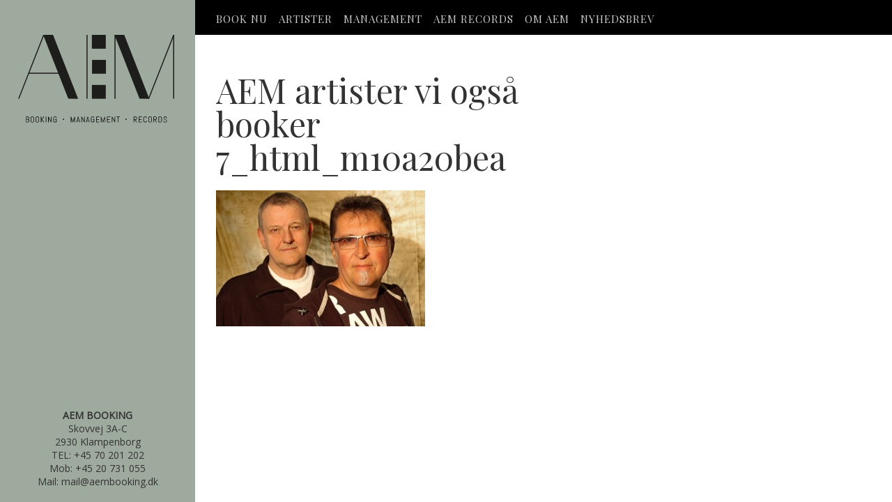

--- FILE ---
content_type: text/html; charset=UTF-8
request_url: https://aembooking.dk/inspirationsliste/aem-artister-vi-ogsa-booker-7_html_m10a20bea/
body_size: 8634
content:
<!DOCTYPE html>
<html lang="da-DK">
<head>
    <meta charset="utf-8">
    <meta http-equiv="X-UA-Compatible" content="IE=edge">
    <meta name="viewport" content="width=device-width, initial-scale=1, user-scalable=no">
    <title>AEM artister vi også booker 7_html_m10a20bea - AEM - BOOKING - MANAGEMENT - RECORDS</title>

  <link href="https://fonts.googleapis.com/css?family=Open+Sans|Playfair+Display&display=swap" rel="stylesheet">
  
    <script data-cookieconsent="ignore">
	window.dataLayer = window.dataLayer || [];
	function gtag() {
		dataLayer.push(arguments);
	}
	gtag("consent", "default", {
		ad_storage: "denied",
		analytics_storage: "denied",
		functionality_storage: "denied",
		personalization_storage: "denied",
		security_storage: "granted",
		wait_for_update: 500,
	});
	gtag("set", "ads_data_redaction", true);
	gtag("set", "url_passthrough", true);
</script>
<script type="text/javascript"
		id="Cookiebot"
		src="https://consent.cookiebot.com/uc.js"
		data-cbid="8f941bac-03fc-4589-8dfa-04ba25845ca8"
						data-culture="DA"
				data-blockingmode="auto"
	></script>
<meta name='robots' content='index, follow, max-image-preview:large, max-snippet:-1, max-video-preview:-1' />

	<!-- This site is optimized with the Yoast SEO plugin v19.13 - https://yoast.com/wordpress/plugins/seo/ -->
	<link rel="canonical" href="https://aembooking.dk/inspirationsliste/aem-artister-vi-ogsa-booker-7_html_m10a20bea/" />
	<meta property="og:locale" content="da_DK" />
	<meta property="og:type" content="article" />
	<meta property="og:title" content="AEM artister vi også booker 7_html_m10a20bea - AEM - BOOKING - MANAGEMENT - RECORDS" />
	<meta property="og:url" content="https://aembooking.dk/inspirationsliste/aem-artister-vi-ogsa-booker-7_html_m10a20bea/" />
	<meta property="og:site_name" content="AEM - BOOKING - MANAGEMENT - RECORDS" />
	<meta property="og:image" content="https://aembooking.dk/inspirationsliste/aem-artister-vi-ogsa-booker-7_html_m10a20bea" />
	<meta property="og:image:width" content="679" />
	<meta property="og:image:height" content="443" />
	<meta property="og:image:type" content="image/jpeg" />
	<meta name="twitter:card" content="summary_large_image" />
	<script type="application/ld+json" class="yoast-schema-graph">{"@context":"https://schema.org","@graph":[{"@type":"WebPage","@id":"https://aembooking.dk/inspirationsliste/aem-artister-vi-ogsa-booker-7_html_m10a20bea/","url":"https://aembooking.dk/inspirationsliste/aem-artister-vi-ogsa-booker-7_html_m10a20bea/","name":"AEM artister vi også booker 7_html_m10a20bea - AEM - BOOKING - MANAGEMENT - RECORDS","isPartOf":{"@id":"https://aembooking.dk/#website"},"primaryImageOfPage":{"@id":"https://aembooking.dk/inspirationsliste/aem-artister-vi-ogsa-booker-7_html_m10a20bea/#primaryimage"},"image":{"@id":"https://aembooking.dk/inspirationsliste/aem-artister-vi-ogsa-booker-7_html_m10a20bea/#primaryimage"},"thumbnailUrl":"https://aembooking.dk/wp-content/uploads/2012/10/AEM-artister-vi-også-booker-7_html_m10a20bea.jpg","datePublished":"2012-11-04T22:11:24+00:00","dateModified":"2012-11-04T22:11:24+00:00","breadcrumb":{"@id":"https://aembooking.dk/inspirationsliste/aem-artister-vi-ogsa-booker-7_html_m10a20bea/#breadcrumb"},"inLanguage":"da-DK","potentialAction":[{"@type":"ReadAction","target":["https://aembooking.dk/inspirationsliste/aem-artister-vi-ogsa-booker-7_html_m10a20bea/"]}]},{"@type":"ImageObject","inLanguage":"da-DK","@id":"https://aembooking.dk/inspirationsliste/aem-artister-vi-ogsa-booker-7_html_m10a20bea/#primaryimage","url":"https://aembooking.dk/wp-content/uploads/2012/10/AEM-artister-vi-også-booker-7_html_m10a20bea.jpg","contentUrl":"https://aembooking.dk/wp-content/uploads/2012/10/AEM-artister-vi-også-booker-7_html_m10a20bea.jpg","width":679,"height":443},{"@type":"BreadcrumbList","@id":"https://aembooking.dk/inspirationsliste/aem-artister-vi-ogsa-booker-7_html_m10a20bea/#breadcrumb","itemListElement":[{"@type":"ListItem","position":1,"name":"Hjem","item":"https://aembooking.dk/"},{"@type":"ListItem","position":2,"name":"Inspirationsliste","item":"https://aembooking.dk/inspirationsliste/"},{"@type":"ListItem","position":3,"name":"AEM artister vi også booker 7_html_m10a20bea"}]},{"@type":"WebSite","@id":"https://aembooking.dk/#website","url":"https://aembooking.dk/","name":"AEM - BOOKING - MANAGEMENT - RECORDS","description":"","potentialAction":[{"@type":"SearchAction","target":{"@type":"EntryPoint","urlTemplate":"https://aembooking.dk/?s={search_term_string}"},"query-input":"required name=search_term_string"}],"inLanguage":"da-DK"}]}</script>
	<!-- / Yoast SEO plugin. -->


<link rel='dns-prefetch' href='//ajax.googleapis.com' />
		<!-- This site uses the Google Analytics by MonsterInsights plugin v8.11.0 - Using Analytics tracking - https://www.monsterinsights.com/ -->
							<script
				src="//www.googletagmanager.com/gtag/js?id=UA-77930927-2"  data-cfasync="false" data-wpfc-render="false" type="text/javascript" async></script>
			<script data-cfasync="false" data-wpfc-render="false" type="text/javascript">
				var mi_version = '8.11.0';
				var mi_track_user = true;
				var mi_no_track_reason = '';
				
								var disableStrs = [
															'ga-disable-UA-77930927-2',
									];

				/* Function to detect opted out users */
				function __gtagTrackerIsOptedOut() {
					for (var index = 0; index < disableStrs.length; index++) {
						if (document.cookie.indexOf(disableStrs[index] + '=true') > -1) {
							return true;
						}
					}

					return false;
				}

				/* Disable tracking if the opt-out cookie exists. */
				if (__gtagTrackerIsOptedOut()) {
					for (var index = 0; index < disableStrs.length; index++) {
						window[disableStrs[index]] = true;
					}
				}

				/* Opt-out function */
				function __gtagTrackerOptout() {
					for (var index = 0; index < disableStrs.length; index++) {
						document.cookie = disableStrs[index] + '=true; expires=Thu, 31 Dec 2099 23:59:59 UTC; path=/';
						window[disableStrs[index]] = true;
					}
				}

				if ('undefined' === typeof gaOptout) {
					function gaOptout() {
						__gtagTrackerOptout();
					}
				}
								window.dataLayer = window.dataLayer || [];

				window.MonsterInsightsDualTracker = {
					helpers: {},
					trackers: {},
				};
				if (mi_track_user) {
					function __gtagDataLayer() {
						dataLayer.push(arguments);
					}

					function __gtagTracker(type, name, parameters) {
						if (!parameters) {
							parameters = {};
						}

						if (parameters.send_to) {
							__gtagDataLayer.apply(null, arguments);
							return;
						}

						if (type === 'event') {
							
														parameters.send_to = monsterinsights_frontend.ua;
							__gtagDataLayer(type, name, parameters);
													} else {
							__gtagDataLayer.apply(null, arguments);
						}
					}

					__gtagTracker('js', new Date());
					__gtagTracker('set', {
						'developer_id.dZGIzZG': true,
											});
															__gtagTracker('config', 'UA-77930927-2', {"forceSSL":"true","link_attribution":"true"} );
										window.gtag = __gtagTracker;										(function () {
						/* https://developers.google.com/analytics/devguides/collection/analyticsjs/ */
						/* ga and __gaTracker compatibility shim. */
						var noopfn = function () {
							return null;
						};
						var newtracker = function () {
							return new Tracker();
						};
						var Tracker = function () {
							return null;
						};
						var p = Tracker.prototype;
						p.get = noopfn;
						p.set = noopfn;
						p.send = function () {
							var args = Array.prototype.slice.call(arguments);
							args.unshift('send');
							__gaTracker.apply(null, args);
						};
						var __gaTracker = function () {
							var len = arguments.length;
							if (len === 0) {
								return;
							}
							var f = arguments[len - 1];
							if (typeof f !== 'object' || f === null || typeof f.hitCallback !== 'function') {
								if ('send' === arguments[0]) {
									var hitConverted, hitObject = false, action;
									if ('event' === arguments[1]) {
										if ('undefined' !== typeof arguments[3]) {
											hitObject = {
												'eventAction': arguments[3],
												'eventCategory': arguments[2],
												'eventLabel': arguments[4],
												'value': arguments[5] ? arguments[5] : 1,
											}
										}
									}
									if ('pageview' === arguments[1]) {
										if ('undefined' !== typeof arguments[2]) {
											hitObject = {
												'eventAction': 'page_view',
												'page_path': arguments[2],
											}
										}
									}
									if (typeof arguments[2] === 'object') {
										hitObject = arguments[2];
									}
									if (typeof arguments[5] === 'object') {
										Object.assign(hitObject, arguments[5]);
									}
									if ('undefined' !== typeof arguments[1].hitType) {
										hitObject = arguments[1];
										if ('pageview' === hitObject.hitType) {
											hitObject.eventAction = 'page_view';
										}
									}
									if (hitObject) {
										action = 'timing' === arguments[1].hitType ? 'timing_complete' : hitObject.eventAction;
										hitConverted = mapArgs(hitObject);
										__gtagTracker('event', action, hitConverted);
									}
								}
								return;
							}

							function mapArgs(args) {
								var arg, hit = {};
								var gaMap = {
									'eventCategory': 'event_category',
									'eventAction': 'event_action',
									'eventLabel': 'event_label',
									'eventValue': 'event_value',
									'nonInteraction': 'non_interaction',
									'timingCategory': 'event_category',
									'timingVar': 'name',
									'timingValue': 'value',
									'timingLabel': 'event_label',
									'page': 'page_path',
									'location': 'page_location',
									'title': 'page_title',
								};
								for (arg in args) {
																		if (!(!args.hasOwnProperty(arg) || !gaMap.hasOwnProperty(arg))) {
										hit[gaMap[arg]] = args[arg];
									} else {
										hit[arg] = args[arg];
									}
								}
								return hit;
							}

							try {
								f.hitCallback();
							} catch (ex) {
							}
						};
						__gaTracker.create = newtracker;
						__gaTracker.getByName = newtracker;
						__gaTracker.getAll = function () {
							return [];
						};
						__gaTracker.remove = noopfn;
						__gaTracker.loaded = true;
						window['__gaTracker'] = __gaTracker;
					})();
									} else {
										console.log("");
					(function () {
						function __gtagTracker() {
							return null;
						}

						window['__gtagTracker'] = __gtagTracker;
						window['gtag'] = __gtagTracker;
					})();
									}
			</script>
				<!-- / Google Analytics by MonsterInsights -->
		<script type="text/javascript">
window._wpemojiSettings = {"baseUrl":"https:\/\/s.w.org\/images\/core\/emoji\/14.0.0\/72x72\/","ext":".png","svgUrl":"https:\/\/s.w.org\/images\/core\/emoji\/14.0.0\/svg\/","svgExt":".svg","source":{"concatemoji":"https:\/\/aembooking.dk\/wp-includes\/js\/wp-emoji-release.min.js?ver=6.1.9"}};
/*! This file is auto-generated */
!function(e,a,t){var n,r,o,i=a.createElement("canvas"),p=i.getContext&&i.getContext("2d");function s(e,t){var a=String.fromCharCode,e=(p.clearRect(0,0,i.width,i.height),p.fillText(a.apply(this,e),0,0),i.toDataURL());return p.clearRect(0,0,i.width,i.height),p.fillText(a.apply(this,t),0,0),e===i.toDataURL()}function c(e){var t=a.createElement("script");t.src=e,t.defer=t.type="text/javascript",a.getElementsByTagName("head")[0].appendChild(t)}for(o=Array("flag","emoji"),t.supports={everything:!0,everythingExceptFlag:!0},r=0;r<o.length;r++)t.supports[o[r]]=function(e){if(p&&p.fillText)switch(p.textBaseline="top",p.font="600 32px Arial",e){case"flag":return s([127987,65039,8205,9895,65039],[127987,65039,8203,9895,65039])?!1:!s([55356,56826,55356,56819],[55356,56826,8203,55356,56819])&&!s([55356,57332,56128,56423,56128,56418,56128,56421,56128,56430,56128,56423,56128,56447],[55356,57332,8203,56128,56423,8203,56128,56418,8203,56128,56421,8203,56128,56430,8203,56128,56423,8203,56128,56447]);case"emoji":return!s([129777,127995,8205,129778,127999],[129777,127995,8203,129778,127999])}return!1}(o[r]),t.supports.everything=t.supports.everything&&t.supports[o[r]],"flag"!==o[r]&&(t.supports.everythingExceptFlag=t.supports.everythingExceptFlag&&t.supports[o[r]]);t.supports.everythingExceptFlag=t.supports.everythingExceptFlag&&!t.supports.flag,t.DOMReady=!1,t.readyCallback=function(){t.DOMReady=!0},t.supports.everything||(n=function(){t.readyCallback()},a.addEventListener?(a.addEventListener("DOMContentLoaded",n,!1),e.addEventListener("load",n,!1)):(e.attachEvent("onload",n),a.attachEvent("onreadystatechange",function(){"complete"===a.readyState&&t.readyCallback()})),(e=t.source||{}).concatemoji?c(e.concatemoji):e.wpemoji&&e.twemoji&&(c(e.twemoji),c(e.wpemoji)))}(window,document,window._wpemojiSettings);
</script>
<style type="text/css">
img.wp-smiley,
img.emoji {
	display: inline !important;
	border: none !important;
	box-shadow: none !important;
	height: 1em !important;
	width: 1em !important;
	margin: 0 0.07em !important;
	vertical-align: -0.1em !important;
	background: none !important;
	padding: 0 !important;
}
</style>
	<link rel='stylesheet' id='wp-block-library-css' href='https://aembooking.dk/wp-includes/css/dist/block-library/style.min.css?ver=6.1.9' type='text/css' media='all' />
<link rel='stylesheet' id='classic-theme-styles-css' href='https://aembooking.dk/wp-includes/css/classic-themes.min.css?ver=1' type='text/css' media='all' />
<style id='global-styles-inline-css' type='text/css'>
body{--wp--preset--color--black: #000000;--wp--preset--color--cyan-bluish-gray: #abb8c3;--wp--preset--color--white: #ffffff;--wp--preset--color--pale-pink: #f78da7;--wp--preset--color--vivid-red: #cf2e2e;--wp--preset--color--luminous-vivid-orange: #ff6900;--wp--preset--color--luminous-vivid-amber: #fcb900;--wp--preset--color--light-green-cyan: #7bdcb5;--wp--preset--color--vivid-green-cyan: #00d084;--wp--preset--color--pale-cyan-blue: #8ed1fc;--wp--preset--color--vivid-cyan-blue: #0693e3;--wp--preset--color--vivid-purple: #9b51e0;--wp--preset--gradient--vivid-cyan-blue-to-vivid-purple: linear-gradient(135deg,rgba(6,147,227,1) 0%,rgb(155,81,224) 100%);--wp--preset--gradient--light-green-cyan-to-vivid-green-cyan: linear-gradient(135deg,rgb(122,220,180) 0%,rgb(0,208,130) 100%);--wp--preset--gradient--luminous-vivid-amber-to-luminous-vivid-orange: linear-gradient(135deg,rgba(252,185,0,1) 0%,rgba(255,105,0,1) 100%);--wp--preset--gradient--luminous-vivid-orange-to-vivid-red: linear-gradient(135deg,rgba(255,105,0,1) 0%,rgb(207,46,46) 100%);--wp--preset--gradient--very-light-gray-to-cyan-bluish-gray: linear-gradient(135deg,rgb(238,238,238) 0%,rgb(169,184,195) 100%);--wp--preset--gradient--cool-to-warm-spectrum: linear-gradient(135deg,rgb(74,234,220) 0%,rgb(151,120,209) 20%,rgb(207,42,186) 40%,rgb(238,44,130) 60%,rgb(251,105,98) 80%,rgb(254,248,76) 100%);--wp--preset--gradient--blush-light-purple: linear-gradient(135deg,rgb(255,206,236) 0%,rgb(152,150,240) 100%);--wp--preset--gradient--blush-bordeaux: linear-gradient(135deg,rgb(254,205,165) 0%,rgb(254,45,45) 50%,rgb(107,0,62) 100%);--wp--preset--gradient--luminous-dusk: linear-gradient(135deg,rgb(255,203,112) 0%,rgb(199,81,192) 50%,rgb(65,88,208) 100%);--wp--preset--gradient--pale-ocean: linear-gradient(135deg,rgb(255,245,203) 0%,rgb(182,227,212) 50%,rgb(51,167,181) 100%);--wp--preset--gradient--electric-grass: linear-gradient(135deg,rgb(202,248,128) 0%,rgb(113,206,126) 100%);--wp--preset--gradient--midnight: linear-gradient(135deg,rgb(2,3,129) 0%,rgb(40,116,252) 100%);--wp--preset--duotone--dark-grayscale: url('#wp-duotone-dark-grayscale');--wp--preset--duotone--grayscale: url('#wp-duotone-grayscale');--wp--preset--duotone--purple-yellow: url('#wp-duotone-purple-yellow');--wp--preset--duotone--blue-red: url('#wp-duotone-blue-red');--wp--preset--duotone--midnight: url('#wp-duotone-midnight');--wp--preset--duotone--magenta-yellow: url('#wp-duotone-magenta-yellow');--wp--preset--duotone--purple-green: url('#wp-duotone-purple-green');--wp--preset--duotone--blue-orange: url('#wp-duotone-blue-orange');--wp--preset--font-size--small: 13px;--wp--preset--font-size--medium: 20px;--wp--preset--font-size--large: 36px;--wp--preset--font-size--x-large: 42px;--wp--preset--spacing--20: 0.44rem;--wp--preset--spacing--30: 0.67rem;--wp--preset--spacing--40: 1rem;--wp--preset--spacing--50: 1.5rem;--wp--preset--spacing--60: 2.25rem;--wp--preset--spacing--70: 3.38rem;--wp--preset--spacing--80: 5.06rem;}:where(.is-layout-flex){gap: 0.5em;}body .is-layout-flow > .alignleft{float: left;margin-inline-start: 0;margin-inline-end: 2em;}body .is-layout-flow > .alignright{float: right;margin-inline-start: 2em;margin-inline-end: 0;}body .is-layout-flow > .aligncenter{margin-left: auto !important;margin-right: auto !important;}body .is-layout-constrained > .alignleft{float: left;margin-inline-start: 0;margin-inline-end: 2em;}body .is-layout-constrained > .alignright{float: right;margin-inline-start: 2em;margin-inline-end: 0;}body .is-layout-constrained > .aligncenter{margin-left: auto !important;margin-right: auto !important;}body .is-layout-constrained > :where(:not(.alignleft):not(.alignright):not(.alignfull)){max-width: var(--wp--style--global--content-size);margin-left: auto !important;margin-right: auto !important;}body .is-layout-constrained > .alignwide{max-width: var(--wp--style--global--wide-size);}body .is-layout-flex{display: flex;}body .is-layout-flex{flex-wrap: wrap;align-items: center;}body .is-layout-flex > *{margin: 0;}:where(.wp-block-columns.is-layout-flex){gap: 2em;}.has-black-color{color: var(--wp--preset--color--black) !important;}.has-cyan-bluish-gray-color{color: var(--wp--preset--color--cyan-bluish-gray) !important;}.has-white-color{color: var(--wp--preset--color--white) !important;}.has-pale-pink-color{color: var(--wp--preset--color--pale-pink) !important;}.has-vivid-red-color{color: var(--wp--preset--color--vivid-red) !important;}.has-luminous-vivid-orange-color{color: var(--wp--preset--color--luminous-vivid-orange) !important;}.has-luminous-vivid-amber-color{color: var(--wp--preset--color--luminous-vivid-amber) !important;}.has-light-green-cyan-color{color: var(--wp--preset--color--light-green-cyan) !important;}.has-vivid-green-cyan-color{color: var(--wp--preset--color--vivid-green-cyan) !important;}.has-pale-cyan-blue-color{color: var(--wp--preset--color--pale-cyan-blue) !important;}.has-vivid-cyan-blue-color{color: var(--wp--preset--color--vivid-cyan-blue) !important;}.has-vivid-purple-color{color: var(--wp--preset--color--vivid-purple) !important;}.has-black-background-color{background-color: var(--wp--preset--color--black) !important;}.has-cyan-bluish-gray-background-color{background-color: var(--wp--preset--color--cyan-bluish-gray) !important;}.has-white-background-color{background-color: var(--wp--preset--color--white) !important;}.has-pale-pink-background-color{background-color: var(--wp--preset--color--pale-pink) !important;}.has-vivid-red-background-color{background-color: var(--wp--preset--color--vivid-red) !important;}.has-luminous-vivid-orange-background-color{background-color: var(--wp--preset--color--luminous-vivid-orange) !important;}.has-luminous-vivid-amber-background-color{background-color: var(--wp--preset--color--luminous-vivid-amber) !important;}.has-light-green-cyan-background-color{background-color: var(--wp--preset--color--light-green-cyan) !important;}.has-vivid-green-cyan-background-color{background-color: var(--wp--preset--color--vivid-green-cyan) !important;}.has-pale-cyan-blue-background-color{background-color: var(--wp--preset--color--pale-cyan-blue) !important;}.has-vivid-cyan-blue-background-color{background-color: var(--wp--preset--color--vivid-cyan-blue) !important;}.has-vivid-purple-background-color{background-color: var(--wp--preset--color--vivid-purple) !important;}.has-black-border-color{border-color: var(--wp--preset--color--black) !important;}.has-cyan-bluish-gray-border-color{border-color: var(--wp--preset--color--cyan-bluish-gray) !important;}.has-white-border-color{border-color: var(--wp--preset--color--white) !important;}.has-pale-pink-border-color{border-color: var(--wp--preset--color--pale-pink) !important;}.has-vivid-red-border-color{border-color: var(--wp--preset--color--vivid-red) !important;}.has-luminous-vivid-orange-border-color{border-color: var(--wp--preset--color--luminous-vivid-orange) !important;}.has-luminous-vivid-amber-border-color{border-color: var(--wp--preset--color--luminous-vivid-amber) !important;}.has-light-green-cyan-border-color{border-color: var(--wp--preset--color--light-green-cyan) !important;}.has-vivid-green-cyan-border-color{border-color: var(--wp--preset--color--vivid-green-cyan) !important;}.has-pale-cyan-blue-border-color{border-color: var(--wp--preset--color--pale-cyan-blue) !important;}.has-vivid-cyan-blue-border-color{border-color: var(--wp--preset--color--vivid-cyan-blue) !important;}.has-vivid-purple-border-color{border-color: var(--wp--preset--color--vivid-purple) !important;}.has-vivid-cyan-blue-to-vivid-purple-gradient-background{background: var(--wp--preset--gradient--vivid-cyan-blue-to-vivid-purple) !important;}.has-light-green-cyan-to-vivid-green-cyan-gradient-background{background: var(--wp--preset--gradient--light-green-cyan-to-vivid-green-cyan) !important;}.has-luminous-vivid-amber-to-luminous-vivid-orange-gradient-background{background: var(--wp--preset--gradient--luminous-vivid-amber-to-luminous-vivid-orange) !important;}.has-luminous-vivid-orange-to-vivid-red-gradient-background{background: var(--wp--preset--gradient--luminous-vivid-orange-to-vivid-red) !important;}.has-very-light-gray-to-cyan-bluish-gray-gradient-background{background: var(--wp--preset--gradient--very-light-gray-to-cyan-bluish-gray) !important;}.has-cool-to-warm-spectrum-gradient-background{background: var(--wp--preset--gradient--cool-to-warm-spectrum) !important;}.has-blush-light-purple-gradient-background{background: var(--wp--preset--gradient--blush-light-purple) !important;}.has-blush-bordeaux-gradient-background{background: var(--wp--preset--gradient--blush-bordeaux) !important;}.has-luminous-dusk-gradient-background{background: var(--wp--preset--gradient--luminous-dusk) !important;}.has-pale-ocean-gradient-background{background: var(--wp--preset--gradient--pale-ocean) !important;}.has-electric-grass-gradient-background{background: var(--wp--preset--gradient--electric-grass) !important;}.has-midnight-gradient-background{background: var(--wp--preset--gradient--midnight) !important;}.has-small-font-size{font-size: var(--wp--preset--font-size--small) !important;}.has-medium-font-size{font-size: var(--wp--preset--font-size--medium) !important;}.has-large-font-size{font-size: var(--wp--preset--font-size--large) !important;}.has-x-large-font-size{font-size: var(--wp--preset--font-size--x-large) !important;}
.wp-block-navigation a:where(:not(.wp-element-button)){color: inherit;}
:where(.wp-block-columns.is-layout-flex){gap: 2em;}
.wp-block-pullquote{font-size: 1.5em;line-height: 1.6;}
</style>
<link rel='stylesheet' id='arve-main-css' href='https://aembooking.dk/wp-content/plugins/advanced-responsive-video-embedder/build/main.css?ver=70807f607880d07700da' type='text/css' media='all' />
<link rel='stylesheet' id='contact-form-7-css' href='https://aembooking.dk/wp-content/plugins/contact-form-7/includes/css/styles.css?ver=5.7.2' type='text/css' media='all' />
<link rel='stylesheet' id='royalslider-css' href='https://aembooking.dk/wp-content/themes/annetta/royalslider/royalslider.css?ver=6.1.9' type='text/css' media='all' />
<link rel='stylesheet' id='royalslider_skin-css' href='https://aembooking.dk/wp-content/themes/annetta/royalslider/skins/universal/rs-universal.css?ver=6.1.9' type='text/css' media='all' />
<link rel='stylesheet' id='flexcroll-css' href='https://aembooking.dk/wp-content/themes/annetta/css/flexcroll.css?mtime=1663706616&#038;ver=6.1.9' type='text/css' media='all' />
<link rel='stylesheet' id='iconfont-css' href='https://aembooking.dk/wp-content/themes/annetta/iconfont/style.css?mtime=1663706616&#038;ver=6.1.9' type='text/css' media='all' />
<link rel='stylesheet' id='smoothness-css' href='https://aembooking.dk/wp-content/themes/annetta/css/smoothness/jquery-ui-1.9.1.custom.min.css?mtime=1663706619&#038;ver=6.1.9' type='text/css' media='all' />
<link rel='stylesheet' id='fancybox-css' href='https://aembooking.dk/wp-content/themes/annetta/fancybox/jquery.fancybox.css?mtime=1663706616&#038;ver=6.1.9' type='text/css' media='all' />
<link rel='stylesheet' id='fancybox-thumbs-css' href='https://aembooking.dk/wp-content/themes/annetta/fancybox/helpers/jquery.fancybox-thumbs.css?mtime=1663706619&#038;ver=6.1.9' type='text/css' media='all' />
<link rel='stylesheet' id='main-css' href='https://aembooking.dk/wp-content/themes/annetta/style.css?mtime=1663706612&#038;ver=6.1.9' type='text/css' media='all' />
<script type='text/javascript' src='https://ajax.googleapis.com/ajax/libs/jquery/1.8.1/jquery.min.js?ver=1.8.1' id='jquery-js'></script>
<script type='text/javascript' src='https://aembooking.dk/wp-content/plugins/google-analytics-for-wordpress/assets/js/frontend-gtag.min.js?ver=8.11.0' id='monsterinsights-frontend-script-js'></script>
<script data-cfasync="false" data-wpfc-render="false" type="text/javascript" id='monsterinsights-frontend-script-js-extra'>/* <![CDATA[ */
var monsterinsights_frontend = {"js_events_tracking":"true","download_extensions":"doc,pdf,ppt,zip,xls,docx,pptx,xlsx","inbound_paths":"[{\"path\":\"\\\/go\\\/\",\"label\":\"affiliate\"},{\"path\":\"\\\/recommend\\\/\",\"label\":\"affiliate\"}]","home_url":"https:\/\/aembooking.dk","hash_tracking":"false","ua":"UA-77930927-2","v4_id":""};/* ]]> */
</script>
<script async="async" type='text/javascript' src='https://aembooking.dk/wp-content/plugins/advanced-responsive-video-embedder/build/main.js?ver=70807f607880d07700da' id='arve-main-js'></script>
<script type='text/javascript' src='https://aembooking.dk/wp-content/themes/annetta/js/vendor/flexcroll.2.1.1.js?mtime=1663706619&#038;ver=6.1.9' id='flexcroll-js'></script>
<script type='text/javascript' src='https://aembooking.dk/wp-content/themes/annetta/js/vendor/ft-fastclick.js?mtime=1663706619&#038;ver=6.1.9' id='fastclick-js'></script>
<script type='text/javascript' src='https://aembooking.dk/wp-content/themes/annetta/fancybox/jquery.fancybox.pack.js?mtime=1663706616&#038;ver=6.1.9' id='fancybox-js'></script>
<script type='text/javascript' src='https://aembooking.dk/wp-content/themes/annetta/fancybox/helpers/jquery.fancybox-thumbs.js?mtime=1663706619&#038;ver=6.1.9' id='fancybox_thumbs-js'></script>
<script type='text/javascript' src='https://aembooking.dk/wp-includes/js/jquery/ui/core.min.js?ver=1.13.2' id='jquery-ui-core-js'></script>
<script type='text/javascript' src='https://aembooking.dk/wp-includes/js/jquery/ui/datepicker.min.js?ver=1.13.2' id='jquery-ui-datepicker-js'></script>
<script type='text/javascript' id='jquery-ui-datepicker-js-after'>
jQuery(function(jQuery){jQuery.datepicker.setDefaults({"closeText":"Luk","currentText":"I dag","monthNames":["januar","februar","marts","april","maj","juni","juli","august","september","oktober","november","december"],"monthNamesShort":["jan","feb","mar","apr","maj","jun","jul","aug","sep","okt","nov","dec"],"nextText":"N\u00e6ste","prevText":"Forrige","dayNames":["s\u00f8ndag","mandag","tirsdag","onsdag","torsdag","fredag","l\u00f8rdag"],"dayNamesShort":["s\u00f8n","man","tirs","ons","tors","fre","l\u00f8r"],"dayNamesMin":["S","M","Ti","O","To","F","L"],"dateFormat":"d. MM yy","firstDay":1,"isRTL":false});});
</script>
<script type='text/javascript' src='https://aembooking.dk/wp-content/themes/annetta/royalslider/jquery.royalslider.min.js?ver=6.1.9' id='royalslider-js'></script>
<script type='text/javascript' src='https://aembooking.dk/wp-content/themes/annetta/js/main.js?mtime=1663706616&#038;ver=6.1.9' id='main-js'></script>
<link rel="https://api.w.org/" href="https://aembooking.dk/wp-json/" /><link rel="alternate" type="application/json" href="https://aembooking.dk/wp-json/wp/v2/media/246" /><link rel="EditURI" type="application/rsd+xml" title="RSD" href="https://aembooking.dk/xmlrpc.php?rsd" />
<link rel="wlwmanifest" type="application/wlwmanifest+xml" href="https://aembooking.dk/wp-includes/wlwmanifest.xml" />
<meta name="generator" content="WordPress 6.1.9" />
<link rel='shortlink' href='https://aembooking.dk/?p=246' />
<link rel="alternate" type="application/json+oembed" href="https://aembooking.dk/wp-json/oembed/1.0/embed?url=https%3A%2F%2Faembooking.dk%2Finspirationsliste%2Faem-artister-vi-ogsa-booker-7_html_m10a20bea%2F" />
<link rel="alternate" type="text/xml+oembed" href="https://aembooking.dk/wp-json/oembed/1.0/embed?url=https%3A%2F%2Faembooking.dk%2Finspirationsliste%2Faem-artister-vi-ogsa-booker-7_html_m10a20bea%2F&#038;format=xml" />

<!-- Google Tag Manager -->
<script>(function(w,d,s,l,i){w[l]=w[l]||[];w[l].push({'gtm.start':
new Date().getTime(),event:'gtm.js'});var f=d.getElementsByTagName(s)[0],
j=d.createElement(s),dl=l!='dataLayer'?'&l='+l:'';j.async=true;j.src=
'https://www.googletagmanager.com/gtm.js?id='+i+dl;f.parentNode.insertBefore(j,f);
})(window,document,'script','dataLayer','GTM-T6PLZFQ');</script>
<!-- End Google Tag Manager -->

    <style>
        header, footer {
            background-color: #9eaa9d;
        }

        footer {
            color: #4f554f;
        }

        nav .menu .sub-menu li a {
            color: #9eaa9d;
        }

        #forside .artist .artist-info,
        #artister .artist .artist-info,
        #single-artist #banner-infobar {
            /*background: #4f554f;*/
            background-color: #9eaa9d;
        }

        #forside #artistbox h1 a:hover {
            color: #cdddcc;
        }


        #forside .artist h2 a.booknu:hover,
        #artister .artist h2 a.booknu:hover {
            color: #cdddcc;
        }


    </style>
</head>
<body class="attachment attachment-template-default attachmentid-246 attachment-jpeg"><!-- Google Tag Manager (noscript) -->
<noscript><iframe src="https://www.googletagmanager.com/ns.html?id=GTM-T6PLZFQ"
height="0" width="0" style="display:none;visibility:hidden"></iframe></noscript>
<!-- End Google Tag Manager (noscript) -->
    <header>
        <h1>
            <a href="/">
                <img src="/wp-content/themes/annetta/images/logomobil.svg" class="mobile">
                <img src="/wp-content/themes/annetta/images/aem-logo.svg" class="desktop">
                <span>AEM artister vi også booker 7_html_m10a20bea - AEM - BOOKING - MANAGEMENT - RECORDS</span>
            </a>
        </h1>
        <div class="menu-button"><span class="icon-menu"></span></div>
        <div class="contact-info">
            <p style="font-weight: 400;"><strong>AEM BOOKING</strong></p>
<p style="font-weight: 400;">Skovvej 3A-C</p>
<p style="font-weight: 400;">2930 Klampenborg</p>
<p style="font-weight: 400;">TEL: +45 70 201 202</p>
<p style="font-weight: 400;">Mob: +45 20 731 055</p>
<p style="font-weight: 400;">Mail: <a href="mailto:mail@aembooking.dk">mail@aembooking.dk</a></p>
        </div>
        <nav><div class="menu-header"><ul id="menu-topmenu" class="menu"><li id="menu-item-24" class="menu-item menu-item-type-post_type menu-item-object-page menu-item-24"><a href="https://aembooking.dk/booking/">Book Nu</a></li>
<li id="menu-item-23" class="menu-item menu-item-type-post_type menu-item-object-page menu-item-has-children menu-item-23"><a href="https://aembooking.dk/vores-artister/">Artister</a>
<ul class="sub-menu">
	<li id="menu-item-129" class="menu-item menu-item-type-post_type menu-item-object-page menu-item-129"><a href="https://aembooking.dk/vores-artister/">Vores artister</a></li>
	<li id="menu-item-127" class="menu-item menu-item-type-post_type menu-item-object-page menu-item-127"><a href="https://aembooking.dk/inspirationsliste/">Inspirationsliste</a></li>
</ul>
</li>
<li id="menu-item-25" class="menu-item menu-item-type-post_type menu-item-object-page menu-item-25"><a href="https://aembooking.dk/management/">Management</a></li>
<li id="menu-item-1825" class="menu-item menu-item-type-post_type menu-item-object-page menu-item-1825"><a href="https://aembooking.dk/aem-records/">AEM Records</a></li>
<li id="menu-item-1823" class="menu-item menu-item-type-post_type menu-item-object-page menu-item-has-children menu-item-1823"><a href="https://aembooking.dk/kontakt/">OM AEM</a>
<ul class="sub-menu">
	<li id="menu-item-126" class="menu-item menu-item-type-post_type menu-item-object-page menu-item-126"><a href="https://aembooking.dk/?page_id=112">Ansatte</a></li>
	<li id="menu-item-826" class="menu-item menu-item-type-post_type menu-item-object-page menu-item-826"><a href="https://aembooking.dk/om-os/">Om AEM</a></li>
</ul>
</li>
<li id="menu-item-737" class="menu-item menu-item-type-post_type menu-item-object-page menu-item-737"><a href="https://aembooking.dk/nyhedsbrev/">Nyhedsbrev</a></li>
</ul></div></nav>
    </header>


    <div id="content">

<div id="genericPage">
<h1>AEM artister vi også booker 7_html_m10a20bea</h1>

<p class="attachment"><a href='https://aembooking.dk/wp-content/uploads/2012/10/AEM-artister-vi-også-booker-7_html_m10a20bea.jpg'><img width="300" height="195" src="https://aembooking.dk/wp-content/uploads/2012/10/AEM-artister-vi-også-booker-7_html_m10a20bea-300x195.jpg" class="attachment-medium size-medium" alt="" decoding="async" loading="lazy" srcset="https://aembooking.dk/wp-content/uploads/2012/10/AEM-artister-vi-også-booker-7_html_m10a20bea-300x195.jpg 300w, https://aembooking.dk/wp-content/uploads/2012/10/AEM-artister-vi-også-booker-7_html_m10a20bea.jpg 679w" sizes="(max-width: 300px) 100vw, 300px" /></a></p>

    


</div>

</div> <!-- content -->

<footer>
    <p style="font-weight: 400;"><strong>AEM BOOKING</strong></p>
<p style="font-weight: 400;">Skovvej 3A-C</p>
<p style="font-weight: 400;">2930 Klampenborg</p>
<p style="font-weight: 400;">TEL: +45 70 201 202</p>
<p style="font-weight: 400;">Mob: +45 20 731 055</p>
<p style="font-weight: 400;">Mail: <a href="mailto:mail@aembooking.dk">mail@aembooking.dk</a></p>
</footer>

<script type='text/javascript' src='https://aembooking.dk/wp-content/plugins/contact-form-7/includes/swv/js/index.js?ver=5.7.2' id='swv-js'></script>
<script type='text/javascript' id='contact-form-7-js-extra'>
/* <![CDATA[ */
var wpcf7 = {"api":{"root":"https:\/\/aembooking.dk\/wp-json\/","namespace":"contact-form-7\/v1"}};
/* ]]> */
</script>
<script type='text/javascript' src='https://aembooking.dk/wp-content/plugins/contact-form-7/includes/js/index.js?ver=5.7.2' id='contact-form-7-js'></script>

<script type="text/javascript">//<![CDATA[
    var _gaq = _gaq || [];
    _gaq.push(['_setAccount', 'UA-36796984-1']);
    _gaq.push(['_trackPageview']);
    (function () {
        var ga = document.createElement('script');
        ga.type = 'text/javascript';
        ga.async = true;
        ga.src = ('https:' == document.location.protocol ? 'https://ssl' : 'http://www') + '.google-analytics.com/ga.js';
        var s = document.getElementsByTagName('script')[0];
        s.parentNode.insertBefore(ga, s);
    })();
    //]]></script>

</body>
</html>


--- FILE ---
content_type: application/javascript
request_url: https://aembooking.dk/wp-content/themes/annetta/js/vendor/flexcroll.2.1.1.js?mtime=1663706619&ver=6.1.9
body_size: 8761
content:
/* 
This license text has to stay intact at all times:
Author: Emrah BASKAYA @ www.hesido.com

This script is registered for use by:
andershjort.net
Under the following licence agreement:
http://www.hesido.com/licenses.php?page=flexcrollcommercialunlimited

Key for this license: 20120726193546304
MD5 hash for this license: e59b193a1b05ab4b8294f560c3ff8960
End of license text---
*/

eval(function(p,a,c,k,e,r){e=function(c){return(c<a?'':e(parseInt(c/a)))+((c=c%a)>35?String.fromCharCode(c+29):c.toString(36))};if(!''.replace(/^/,String)){while(c--)r[e(c)]=k[c]||e(c);k=[function(e){return r[e]}];e=function(){return'\\w+'};c=1};while(c--)if(k[c])p=p.replace(new RegExp('\\b'+e(c)+'\\b','g'),k[c]);return p}('D H={38:[],5O:C(){7(14.1E){14.7r(\'<15 5G="5F/78">.1W-5C-5B {4H: 2u !6R;}</15>\')};V.12(1j,\'5s\',V.5r)},4B:C(h){D j=14,M=1j,2d=6z;7(!j.1E||!j.5i)E;7(2O(h)==\'3h\')h=14.1E(h);7(h==13||2d.3j.23(\'6e\')!=-1||((2d.3j.23(\'6c\')!=-1||2d.3j.23(\'68\')!=-1)&&!(2O(53)!=\'7W\'&&53.84))||2d.7z==\'7x\'||(2d.7q.23(\'7p\')!=-1&&2d.3j.23(\'7f\')!=-1)){7(h!=13)2l(h,\'1W-7c\',\'1W-5C-5B\');7(1j.4V)1j.4V(h);E};7(h.1c){h.1c.1O();E};7(H.5T(h))E;7(!h.1R||h.1R==\'\'){D k=\'6L\',c=1;1P(14.1E(k+c)!=13){c++};h.1R=k+c}h.2C={};h.1c={};D l=h.1R,4=h.2C,L=h.1c;4.2b={6x:[\'-1s\',0],6s:[0,\'-1s\'],6o:[\'1s\',0],6a:[0,\'1s\'],82:[0,\'-1p\'],7R:[0,\'1p\'],6T:[0,\'-5X\'],6N:[0,\'+5X\']};4.47=[\'-2s\',\'2s\'];4.5J={5m:\'-1s\',5k:\'1s\',3I:\'-1p\',55:\'1p\'};4.44=[1,1];4.1I=[[B,B],[B,B]];D m=X(\'7h\',B,F),J=X(\'7b\',B,F),I=X(\'76\',B,F),1v=X(\'73\',B,F);D o=X(\'6U\',B,F),1G=X(\'6S\',B,F),3K=B;1v.G.1M=\'2N 5V 7I\';1v.1Z();h.15.4H=\'2u\';1G.G.6Z=\'6I\';1G.G.2i=\'50\';1G.G.19=\'50\';1G.G.1K=\'3P\';1G.G.28=\'-6E\';1G.1Z();D p=h.18,51=h.1D;2o(h,1v,\'1C\',[\'1M-1i-19\',\'1M-2e-19\',\'1M-1h-19\',\'1M-2c-19\']);D q=h.18,5Q=h.1D,3T=51-5Q,4s=p-q;D s=(h.2a)?h.2a:0,4Z=(h.2n)?h.2n:0;D t=14.3R.1l,3X=/#([^#.]*)$/;D u=\'|6i|6w|5e|5g|\';D w=\'|5e|5g|\';4.R=[];4.2h=[];4.6h=4.U=[];4.6A=4.1V=[];4.1x=[B,B];4.2L=B;4.2M=B;4.4l=[0,0];4.1d=[];4.1z=[0,0];4.1A=[];4.4t=[];4.1b=[];4.2k=[B,B];4.2t=[0,0];4.W=[0,0];4.2f=[B,B];4.3o=0;4.3l=0;1P(h.59){m.Y(h.59)};m.Y(o);h.Y(J);h.Y(1v);D x=P(h,\'1K\');7(x!=\'3P\'&&x!=\'5b\'){h.15.1K=x=\'3i\'};7(x==\'5b\')h.15.1K=\'3P\';h.15.7l="37";D y=P(h,\'5F-7Q\');h.15.5S=\'1i\';J.G.19=\'5P\';J.G.2i=\'5P\';J.G.1h=\'1C\';J.G.1i=\'1C\';2o(h,1v,\'1C\',[\'Q-1i\',\'Q-1h\',\'Q-2e\',\'Q-2c\']);D z=h.1D,5I=h.18,4I;4I=J.18;J.G.7e=\'7d 5V 6y\';7(J.18>4I)3K=F;J.G.6u=\'1C\';2o(1v,h,B,[\'Q-1i\',\'Q-1h\',\'Q-2e\',\'Q-2c\']);1N(J);1N(h);4.1b[0]=J.1U-h.1U;4.1b[2]=J.1S-h.1S;h.15.56=P(h,\'Q-2c\');h.15.52=P(h,\'Q-2e\');1N(J);1N(h);4.1b[1]=J.1U-h.1U;4.1b[3]=J.1S-h.1S;h.15.56=P(1v,\'Q-1h\');h.15.52=P(1v,\'Q-1i\');D A=4.1b[2]+4.1b[3],4u=4.1b[0]+4.1b[1];h.15.1K=x;J.15.5S=y;2o(h,J,B,[\'Q-1i\',\'Q-2e\',\'Q-1h\',\'Q-2c\']);I.G.19=h.1D+\'O\';I.G.2i=h.18+\'O\';J.G.19=z+\'O\';J.G.2i=5I+\'O\';I.G.1K=\'3P\';I.G.1h=\'1C\';I.G.1i=\'1C\';4.3s=I.G.28;J.Y(m);h.Y(I);I.Y(1G);m.G.1K=\'3i\';J.G.1K=\'3i\';m.G.1h=\'0\';m.G.19=\'4o%\';J.G.4H=\'2u\';J.G.1i=\'-\'+4.1b[2]+\'O\';J.G.1h=\'-\'+4.1b[0]+\'O\';4.3S=1G.18;4.3v=C(){D a=m.6F,3y=6B=0,3A=h.1D;24(D i=0;i<a.35;i++){7(a[i].1D){3y=K.1m(a[i].1D,3y)}};4.2f[0]=(3A<=4.1z[0])?F:B;4.U[0]=((4.1d[1]&&!4.1A[1]&&!4.2f[0])||4.2h[1])?3A-4.1z[0]:3A;4.1V[0]=3y+A;E 4.1V[0]};4.3F=C(){D a=h.18;4.2f[1]=(a<=4.1z[1])?F:B;4.U[1]=((4.1d[0]&&!4.1A[0]&&!4.2f[1])||4.2h[0])?a-4.1z[1]:a;4.1V[1]=m.18+4u-2;E 4.1V[1]};4.58=C(){7(H.7E)E;m.G.32=\'37\';m.G.32=\'7O\'};4.43=C(){J.1f[0]((3K)?(4.U[0]-A-3T):4.U[0])};4.3Z=C(){J.1f[1]((3K)?(4.U[1]-4u-4s):4.U[1])};4.30=C(){4.3v();4.3F();I.2z=3O 3W();D a=I.2z;30(a,\'7Y\',1);a.2B=[1k(P(a.8,\'Q-1h\')),1k(P(a.8,\'Q-2c\'))];a.8.G.Q=\'1C\';a.8.T=0;a.8.4n=F;a.8.2Q=1;m.54=a.8;3U(a,0);4.1z[0]=(4.2k[1])?0:K.1o(a.1a.1D,4.U[0]);4.43();I.2E=3O 3W();D b=I.2E;30(b,\'6f\',0);b.2B=[1k(P(b.8,\'Q-1i\')),1k(P(b.8,\'Q-2e\'))];b.8.G.Q=\'1C\';b.8.T=0;b.8.4n=B;b.8.2Q=0;m.6g=b.8;7(M.6p)b.8.G.1K=\'3i\';3U(b,0);4.1z[1]=(4.2k[0])?0:K.1o(b.1a.18,4.U[1]);4.3Z();I.G.2i=h.18+\'O\';b.31=X(\'7o\');I.Y(b.31);b.31.3V=C(){b.8.3Q=F;4.1J=b.8;b.8.3N=F;b.8.2v=B;I.2z.8.2v=B;H.12(j,\'3Y\',1L);H.12(j,\'2S\',3M);H.12(j,\'3L\',2Z);E B}};4.1J=13;4.30();V.41(o,I);7(!V.1B(h,\'5W\',2r)||!V.1B(h,\'4U\',2r)){h.6v=2r};V.1B(h,\'5W\',2r);V.1B(h,\'4U\',2r);V.1B(m,\'4W\',42);V.1B(I,\'4W\',42);h.6M(\'6O\',\'-1\');V.12(h,\'6Q\',C(e){7(!e){D e=M.1y};D a=e.6V,20=(e.Z)?e.Z:(e.1w)?e.1w:B;7(20&&20.2p&&u.23(\'|\'+20.2p+\'|\')>-1)E;L.2m();4.3J=a;7(4.2b[\'21\'+a]){L.1r(4.2b[\'21\'+a][0],4.2b[\'21\'+a][1],F);4.3o++;7(e.1Q)e.1Q();E B}16{4.3J="69"}});V.12(h,\'6b\',C(e){7(!e){D e=M.1y};D a=4.3J,20=(e.Z)?e.Z:(e.1w)?e.1w:B;7(20&&20.2p&&u.23(\'|\'+20.2p+\'|\')>-1)E;7(4.2b[\'21\'+a]){4.3l++;7(4.3o>=4.3l)E;L.1r(4.2b[\'21\'+a][0],4.2b[\'21\'+a][1],F);7(e.1Q)e.1Q();E B}});V.12(h,\'6d\',C(){4.3J=B;4.3o=4.3l=0});V.12(j,\'3L\',2F);V.12(h,\'5A\',46);C 46(e){7(!e)e=M.1y;D a=(e.Z)?e.Z:(e.1w)?e.1w:B;7(!a||(a.1t&&2O(a.1t)==\'3h\'&&a.1t.11(3H(\'\\\\6D\\\\b\'))))E;4.5N=e.2w;4.5U=e.2q;48();1N(h);2F();H.12(j,\'2S\',49);4.2X=[h.1S+10,h.1S+4.U[0]-10,h.1U+10,h.1U+4.U[1]-10]};C 49(e){7(!e)e=M.1y;D a=e.2w,4a=e.2q,4b=a+4.4X,4c=4a+4.4Y;4.4d=(4b<4.2X[0]||4b>4.2X[1])?1:0;4.4e=(4c<4.2X[2]||4c>4.2X[3])?1:0;4.4f=a-4.5N;4.4g=4a-4.5U;4.3G=(4.4f>40)?1:(4.4f<-40)?-1:0;4.3E=(4.4g>40)?1:(4.4g<-40)?-1:0;7((4.3G!=0||4.3E!=0)&&!4.2g)4.2g=M.2U(C(){7(4.3G==0&&4.3E==0){M.2x(4.2g);4.2g=B;E};48();7(4.4d==1||4.4e==1)L.1r((4.3G*4.4d)+\'s\',(4.3E*4.4e)+\'s\',F)},45)};C 2F(){H.1T(j,\'2S\',49);7(4.2g)M.2x(4.2g);4.2g=B;7(4.4h)M.5l(4.4h);7(4.4i)M.2x(4.4i)};C 3D(a){7(4.2M){1j.2x(4.2M);4.2M=B}7(!a){I.G.28=4.3s;4.W=[0,0];4.3C=B}};C 48(){4.4X=(M.5x)?M.5x:(j.2y&&j.2y.2n)?j.2y.2n:0;4.4Y=(M.5y)?M.5y:(j.2y&&j.2y.2a)?j.2y.2a:0};h.6r=L.1O=C(a){7(I.1e[1]()===0||I.1e[0]()===0)E;D b=4.1d[0],5z=4.1d[1],4j=I.2z,2I=I.2E,3B,3z,33=[];I.G.19=h.1D-3T+\'O\';I.G.2i=h.18-4s+\'O\';33[0]=4.U[0];33[1]=4.U[1];4.1d[0]=4.3v()>4.U[0];4.1d[1]=4.3F()>4.U[1];D c=(b!=4.1d[0]||5z!=4.1d[1]||33[0]!=4.U[0]||33[1]!=4.U[1])?F:B;4j.1a.4k(4.1d[1]);2I.1a.4k(4.1d[0]);3B=(4.1d[1]||4.2h[1]);3z=(4.1d[0]||4.2h[0]);4.3v();4.3F();4.3Z();4.43();7(!4.1d[0]||!4.1d[1]||4.1A[0]||4.1A[1])2I.31.1Z();16 2I.31.3x();7(3B)3w(4j,(3z&&!4.1A[0])?4.1z[1]:0);16 m.G.1h=\'-2N\';7(3z)3w(2I,(3B&&!4.1A[1])?4.1z[0]:0);16 m.G.1i=\'-2N\';7(c&&!a)L.1O(F);4.1x[0]=4.1x[1]=B};h.6K=L.1r=C(a,b,c,d){D e;7((a||a===0)&&4.R[0]){a=4m(a,0);e=I.2E.8;e.17=(c)?K.1o(K.1m(e.1q,e.17-a),0):-a;e.3u()}7((b||b===0)&&4.R[1]){b=4m(b,1);e=I.2z.8;e.17=(c)?K.1o(K.1m(e.1q,e.17-b),0):-b;e.3u()}7(!c)4.1x[0]=4.1x[1]=B;7(h.3t&&!d)h.3t();E 4.1I};L.4p=C(a,b){E L.1r(a,b,F)};L.36=C(a){7(a==13||!62(a))E;D b=4T(a);L.1r(b[0]+4.1b[2],b[1]+4.1b[0],B);L.1r(0,0,F)};2o(1v,h,\'1C\',[\'1M-1i-19\',\'1M-2e-19\',\'1M-1h-19\',\'1M-2c-19\']);V.41(1v,I);h.2a=0;h.2n=0;V.38[V.38.35]=h;2l(h,\'71\',B);m.G.Q=\'2N\';L.1O();L.1r(4Z,s,F);7(t.11(3X)){L.36(j.1E(t.11(3X)[1]))};4.72=M.2U(C(){D n=1G.18;7(n!=4.3S){L.1O();4.3S=n}},74);C 4m(v,i){D a=v.77();v=7a(a);E 1k((a.11(/p$/))?v*4.U[i]*0.9:(a.11(/s$/))?v*4.U[i]*0.1:v)};C P(a,b){E H.P(a,b)};C 2o(a,b,c,d){D e=3O 3W();24(D i=0;i<d.35;i++){e[i]=H.4q(d[i]);b.15[e[i]]=P(a,d[i],e[i]);7(c)a.15[e[i]]=c}};C X(b,c,d,e,f){D g=(e)?e:j.5i(\'4r\');7(!e){g.1R=l+\'21\'+b;g.1t=(d)?b:b+\' 7m\'};g.1e=[C(){E g.1D},C(){E g.18}];g.1f=(f)?[1L,1L]:[C(a){g.G.19=K.1m(a,1)+\'O\'},C(a){g.G.2i=K.1m(a,1)+\'O\'}];g.65=[C(){E P(g,\'1i\')},C(){E P(g,\'1h\')}];g.1g=(f)?[1L,1L]:[C(a){g.G.1i=a},C(a){g.G.1h=a}];g.1Z=C(){g.G.2Y=\'2u\'};g.3x=C(a){g.G.2Y=(a)?P(a,\'2Y\'):\'7s\'};g.G=g.15;7(c)g.2C=c;E g};C 30(a,b,c){D d=14.1E(l+\'-1W-\'+b);D e=(d!=13)?F:B;a.2W=X(b+\'7y\',{25:\'5m\'});a.3r=X(b+\'7C\',{25:\'5k\'});a.2T=X(b+\'7G\');a.3q=X(b+\'7J\');a.3p=X(b+\'7P\');a.3n=X(b+\'7T\');a.2R=X(b+\'7X\',{25:\'3I\'});a.2P=X(b+\'81\',{25:\'55\'});7(e){a.1a=X(B,{25:\'3I\'},B,d,F);4.2k[c]=F;a.8=X(B,B,B,H.4v(d,\'4r\',\'1W-83\')[0])}16{a.1a=X(b+\'66\',{25:\'3I\'});a.8=X(b+\'67\');I.Y(a.1a);a.1a.Y(a.8);a.1a.Y(a.2W);a.1a.Y(a.3r);a.1a.Y(a.2T);a.8.Y(a.3q);a.8.Y(a.3n);a.8.Y(a.3p)};a.1a.Y(a.2P);a.1a.Y(a.2R)};C 3U(c,d){D f=c.1a,8=c.8,i=8.2Q;8.17=0;8.29=c.2B[0];c.4w=c.2B[0]+c.2B[1];8.3m=f;8.J=J;8.57=m;8.1F=0;3w(c,d,F);8.4x=C(a){7(!a)8.T=1k((8.17*8.2j)/8.1q);8.T=(K.1o(K.1m(8.T,0),8.2j));8.1g[i](8.T+8.29+\'O\');7(!8.1F)8.1F=8.17-1k((8.T/8.3k)*8.1q);8.1F=(8.T==0)?0:(8.T==8.2j)?0:(!8.1F)?0:8.1F;7(a){8.17=1k((8.T/8.3k)*8.1q);m.1g[i](8.17+8.1F-1+\'O\');4.1I[i]=[-8.17-8.1F,-8.1q]};5a((i==0)?I.2E:I.2z,i)};8.3u=C(){8.T=1k((8.17*8.3k)/8.1q);8.T=(K.1o(K.1m(8.T,0),8.2j));m.1g[i](8.17-1+\'O\');4.1I[i]=[-8.17,-8.1q];8.1F=B;8.4x(B)};4.34=P(8,\'z-5c\');8.G.28=(4.34==\'6j\'||4.34==\'0\'||4.34==\'6k\')?2:4.34;J.G.28=P(8,\'z-5c\');8.3V=C(){8.3N=F;4.1J=8;8.3Q=B;8.2v=B;H.12(j,\'3Y\',1L);H.12(j,\'2S\',3M);H.12(j,\'3L\',2Z);E B};8.6l=2F;f.3V=f.6m=C(e){7(!e){D e=M.1y};D a=(e.Z)?e.Z:(e.1w)?e.1w:B;7(!a)E;D b=[0,0];L.2m();1N(8);b[8.2Q]=(a.2C&&a.2C.25)?4.5J[a.2C.25]:0;7(!4.3C)L.1r(b[0],b[1],F);16 4.3C=B;7(e.5G!=\'6n\'){2F();4.4h=M.5d(C(){4.4i=M.2U(C(){L.1r(b[0],b[1],F)},80)},6q)};E B};f.4k=C(r){7(r){f.3x(h);4.1A[i]=(P(f,\'2Y\')==\'2u\'||4.2k[i]||4.2f[1-i])?F:B;7(4.2f[1-i])f.1Z();7(!4.1A[i]||4.2k[i])8.3x(h);16 7(!4.2k[i])8.1Z();4.R[i]=F;2l(f,\'\',\'5f\')}16{f.1Z();8.1Z();4.2h[i]=(P(f,\'2Y\')!=\'2u\')?F:B;4.R[i]=B;8.T=0;m.1g[i](\'-2N\');4.1I[i]=[B,B];2l(f,\'5f\',\'\')};J.1g[1-i]((4.4t[i]&&(r||4.2h[i])&&!4.1A[i])?4.1z[1-i]-4.1b[i*2]+\'O\':\'-\'+4.1b[i*2]+\'O\')};f.6t=1L};C 3w(a,b,c){D d=a.1a,8=a.8,i=8.2Q;d.1f[i](I.1e[i]()-b);D e=d.1e[1-i](),1X=d.1e[i]();d.1g[1-i](I.1e[1-i]()-e+\'O\');4.4t[i]=(1k(d.65[1-i]())===0)?F:B;a.4y=K.1m(1k((1X-a.4w)*0.75),5);8.5h=K.1o(K.1m(K.1o(1k(4.U[i]/K.1m(4.1V[i],1)*1X),a.4y),45),a.4y);8.1f[i](8.5h);D f=8.1e[i](),2J=a.3r.1e[i](),3g=a.3p.1e[i]();4.4l[i]=f;8.2j=1X-f-a.4w;8.T=K.1o(K.1m(0,8.T),8.2j);8.1g[i](8.T+8.29+\'O\');8.1q=J.1e[i]()-4.1V[i];8.1q=K.1o(8.1q,-1);8.17=K.1m(8.17,8.1q);8.3k=8.2j;a.2W.1f[i](1X-2J);a.3q.1f[i](f-3g);D g=a.3q.1e[i]();a.3p.1g[i](f-3g+\'O\');a.3r.1g[i](1X-2J+\'O\');a.3n.1f[i](f-g-3g);a.3n.1g[i](g+\'O\');2H=K.1o(8.29,a.2W.1e[i]());4z=a.2W.1e[i]();a.2T.1g[i](4z+\'O\');a.2T.1f[i](1X-4z-2J);a.2T.1f[1-i](e);a.2R.1g[i](2H+\'O\');a.2P.1g[i](2H+\'O\');a.2R.1f[1-i](e);a.2P.1f[1-i](e);a.2P.1f[i](1X-2H-(K.1o(a.2B[1],2J)));8.5j=8.29-2H;7(!c)8.3u();4.58()};C 5a(a,i){a.2R.1f[i](a.8.5j+a.8.T+1k(4.4l[i]/2))};L.2m=C(){J.2a=0;J.2n=0;h.2a=0;h.2n=0};V.12(M,\'5s\',C(){7(h.1c)L.1O()});V.12(M,\'6C\',C(){7(h.4A)M.5l(h.4A);h.4A=M.5d(C(){7(h.1c)L.1O()},80)});C 1L(){E B};C 3M(e){7(!e){D e=M.1y};D a=4.1J,N,4C,6G,6H;7(a==13)E;7(!H.5n&&!e.6J)2Z();4C=(a.3Q)?2:1;24(D i=0;i<4C;i++){N=(i==1)?a.57.54:a;7(a.3N){7(!N.2v){L.2m();1N(N);1N(N.3m);N.5o=e.2q-N.1U;N.5p=e.2w-N.1S;N.5q=N.T;N.2v=F};N.T=(N.4n)?e.2q-N.5o-N.3m.1U-N.29:e.2w-N.5p-N.3m.1S-N.29;7(a.3Q)N.T=N.T+(N.T-N.5q);N.4x(F);7(h.3t)h.3t()}16 N.2v=B}};C 2Z(){7(4.1J!=13){4.1J.3N=B;4.1J.17+=4.1J.1F}4.1J=13;H.1T(j,\'3Y\',1L);H.1T(j,\'2S\',3M);H.1T(j,\'3L\',2Z)};C 42(e){7(!e)e=M.1y;7(V==I)I.G.28=4.3s;7(e.2A.35!=1||(!4.R[0]&&!4.R[1])){2V(e);E};D a=\'\',6P=(e.Z&&(e.Z.1l||(e.Z.5t==3&&e.Z.1n.1l)))?F:B;4.2t=[e.2A[0].2w,e.2A[0].2q];3D();H.1B(h,\'5u\',4D);H.1B(h,\'5v\',2V);4.5w=(e.Z&&e.Z.1R&&e.Z.1R.11(/21[6W]6X[6Y]e?/))?F:B};C 4D(e){7(!e)e=M.1y;7(e.2A.35!=1){2V(e);E}H.1T(h,\'5A\',46);D a=[e.2A[0].2w,e.2A[0].2q];4.2L=F;4.W=[4.2t[0]-a[0],4.2t[1]-a[1]];7(4.5w){4.W[0]*=-(4.1V[0]/4.U[0]);4.W[1]*=-(4.1V[1]/4.U[1])}16{4.W[0]*=4.44[0];4.W[1]*=4.44[1]};L.4p(4.W[0],4.W[1]);4.3C=F;4.2t[0]=a[0];4.2t[1]=a[1];24(D i=0;i<2;i++){7(4.W[i]!==0&&4.R[i]&&(4.W[1-i]==0||!4.R[1-i])){7((4.W[i]>0&&4.1I[i][1]==4.1I[i][0])||(4.W[i]<0&&4.1I[i][0]==0))4.2L=B};7(!4.R[i]&&4.W[1-i]!==0&&K.4E(4.W[i]/4.W[1-i])>1.1)4.2L=B};7(4.2L){e.1Q();I.G.28=\'70\'}16{I.G.28=4.3s}};C 2V(e){7(!e)e=M.1y;H.1T(h,\'5u\',4D);H.1T(h,\'5v\',2V);7((4.R[0]&&K.4E(4.W[0])>6)||(4.R[1]&&K.4E(4.W[1])>6)){D a=0;3D(F);4.2M=1j.2U(C(){L.4p(4F(4.W[0],0,10,a,0.3),4F(4.W[1],0,10,a,0.3));a++;7(a>10)3D()},4o)}};C 2r(e){7(!e)e=M.1y;7(!V.1c)E;D a=(e.Z)?e.Z:(e.1w)?e.1w:V;7(a.2p&&w.23(\'|\'+a.2p+\'|\')>-1)E;D b,4G,1Y=B,1H=0,22,1u=4.1I;L.2m();7(a.1R&&a.1R.11(/79/))1Y=F;7(e.5D)1H=-e.5D;7(e.5E)1H=e.5E;1H=(1H<0)?-1:+1;22=(1H<0)?0:1;4.1x[1-22]=B;7((1u[1][0]!=0)&&(1u[1][0]!=1u[1][1]))4.1x[0]=4.1x[1]=B;7((4.1x[22]&&!1Y)||(!4.R[0]&&!4.R[1]))E;7(4.R[1]&&!1Y)1u=L.1r(B,4.47[22],F);b=!4.R[1]||1Y||(4.R[1]&&((1u[1][0]==1u[1][1]&&1H>0)||(1u[1][0]==0&&1H<0)));7(4.R[0]&&(!4.R[1]||1Y))1u=L.1r(4.47[22],B,F);4G=!4.R[0]||(4.R[0]&&4.R[1]&&b&&!1Y)||(4.R[0]&&((1u[0][0]==1u[0][1]&&1H>0)||(1u[0][0]==0&&1H<0)));7(b&&4G&&!1Y)4.1x[22]=F;16 4.1x[22]=B;7(e.1Q)e.1Q();E B};C 62(a){1P(a.1n){a=a.1n;7(a==h)E F}E B};C 1N(a){D b=a,26=27=0;7(b.3f){1P(b){26+=b.3e;27+=b.3d;b=b.3f}}16 7(b.3e||b.3d){26+=b.3e;27+=b.3d}16 7(b.x){26+=b.x;27+=b.y};a.1S=26;a.1U=27};C 4T(a){D b=a;26=27=0;1P(!b.18&&b.1n&&b!=m&&P(b,\'32\')==\'7g\'){b=b.1n};7(b.3f){1P(b!=m){26+=b.3e;27+=b.3d;b=b.3f}};E[26,27]};C 2l(a,b,c){H.2l(a,b,c)};C 4F(a,b,c,d,e){c=K.1m(c,1);D f=b-a,3c=a+(K.7i(((1/c)*d),e)*f);E(3c>0)?K.7j(3c):K.7k(3c)}},5r:C(){7(H.3b)1j.2x(H.3b);7(!H.4J)H.12(14,\'7n\',H.5K);H.4K();H.4J=F;7(1j.5L)1j.5L()},5K:C(e){7(!e)e=M.1y;D a=e.Z||e.1w;7(a.5t==3)a=a.1n;7(!a.1l)E;D b=/#([^#.]*)$/,2G=/(.*)#.*$/,5M=/(^|\\s)1W-7t-7u-7v($|\\s)/,7w,4L,2D=14.3R.1l;7(2D.11(2G))2D=2D.11(2G)[1];4L=(a.1t)?a.1t:\'\';7(a.1l.11(b)&&((a.1l.11(2G)&&2D===a.1l.11(2G)[1])||4L.11(5M))){D c=14.1E(a.1l.11(b)[1]),3a=B;7(c==13)c=(c=14.7A(a.1l.11(b)[1])[0])?c:13;7(c!=13){D d=c;1P(d.1n){d=d.1n;7(d.1c){d.1c.36(c);3a=d}};7(3a){7(e.1Q)e.1Q();14.3R.1l=2D+\'#\'+a.1l.11(b)[1];3a.1c.2m();E B}}}},2l:C(a,b,c){7(!a.1t)a.1t=\'\';D d=a.1t;7(b&&!d.11(3H(\'(^|\\\\s)\'+b+\'($|\\\\s)\')))d=d.4M(/(\\S$)/,\'$1 \')+b;7(c)d=d.4M(3H(\'((^|\\\\s)+\'+c+\')+($|\\\\s)\',\'g\'),\'$2\').4M(/\\s$/,\'\');a.1t=d},4K:C(a){H.4J=F;D b=H.4v(14.5R(\'7D\')[0],\'4r\',(a)?a:\'1W\');24(D i=0,39;39=b[i];i++)7(!39.1c)H.4B(39)},7F:C(a,b){7(2O(a)==\'3h\')a=14.1E(a);7(a==13)E B;D c=a;1P(c.1n){c=c.1n;7(c.1c){7(b){14.3R.1l=\'#\'+b};c.1c.36(a);c.1c.2m();E F}};E B},1O:C(){24(D i=0,4N;4N=H.38[i];i++){4N.1c.1O()}},4q:C(a){D a=a.7H(\'-\'),4O=a[0],i;24(i=1;4P=a[i];i++){4O+=4P.7K(0).7L()+4P.7M(1)};E 4O},4v:C(a,b,c){7(2O(a)==\'3h\')a=14.1E(a);7(a==13)E B;D d=3O 3H(\'(^|\\\\s)\'+c+\'($|\\\\s)\'),7N,4Q=[],4R=0;D e=a.5R(b);24(D i=0,2K;2K=e[i];i++){7(2K.1t&&2K.1t.11(d)){4Q[4R]=2K;4R++}}E 4Q},5T:C(a){7(a==13)E F;D b;1P(a.1n){b=H.P(a,\'32\');7(b==\'37\')E F;a=a.1n};E B},P:C(a,b){7(1j.5Y)E 1j.5Y(a,13).7S(b);7(a.5Z)E a.5Z[H.4q(b)];E B},3b:1j.2U(C(){D a=14.1E(\'1W-7U\');7(a!=13){H.4K();1j.2x(H.3b)}},4o),41:C(a,b){a.1n.7V(a);a.15.32=\'37\';b.Y(a)},12:C(a,b,c){7(!H.1B(a,b,c)&&a.60){a.60(\'61\'+b,c)}},1B:C(a,b,c){7(a.4S){a.4S(b,c,B);H.5n=F;1j.4S(\'7Z\',C(){H.1T(a,b,c)},B);E F}16 E B},1T:C(a,b,c){7(!H.63(a,b,c)&&a.64)a.64(\'61\'+b,c)},63:C(a,b,c){7(a.5H){a.5H(b,c,B);E F}16 E B}};C 7B(a){H.4B(a)};H.5O();',62,501,'||||sC|||if|sBr|||||||||||||||||||||||||||||false|function|var|return|true|sY|fleXenv|tDv|mDv|Math|sfU|wD|movBr|px|getStyle|padding|scroller||curPos|cntRSize|this|moveDelta|createDiv|appendChild|target||match|addTrggr|null|document|style|else|trgtScrll|offsetHeight|width|sDv|paddings|fleXcroll|reqS|getSize|setSize|setPos|top|left|window|parseInt|href|max|parentNode|min||mxScroll|setScrollPos||className|scrollState|pDv|srcElement|edge|event|barSpace|forcedHide|addChckTrggr|0px|offsetWidth|getElementById|targetSkew|fDv|delta|scrollPosition|goScroll|position|retFalse|border|findPos|updateScrollBars|while|preventDefault|id|xPos|remTrggr|yPos|cntSize|flexcroll|sdvi|hoverH|fHide|cTrgt|_|iNDx|indexOf|for|action|curleft|curtop|zIndex|minPos|scrollTop|keyAct|bottom|nV|right|tooNarrow|tSelectFunc|forcedBar|height|maxPos|externaL|classChange|mDPosFix|scrollLeft|copyStyles|nodeName|clientY|mWheelProc||touchPos|hidden|moved|clientX|clearInterval|documentElement|vrt|targetTouches|barPadding|fleXdata|urlBase|hrz|intClear|urlExt|fillPos|hBr|ssdvi|pusher|touchPrevent|touchFlick|1px|typeof|sFRb|indx|sFFb|mousemove|sMDv|setInterval|handleTouchEnd|sFDv|mTBox|visibility|mMouseUp|createScrollBars|jBox|display|cPSize|barZ|length|scrollToElement|none|fleXlist|tgDiv|eScroll|catchFastInit|stepp|offsetTop|offsetLeft|offsetParent|ssbri|string|relative|userAgent|sRange|keyAproc|ofstParent|sMBr|keyProc|sSBr|sFBr|sSDv|tDivZ|onfleXcroll|realScrollPos|getContentWidth|updateBarSize|fShow|maxCWidth|hUpReq|DsizE|vUpReq|touchMoved|flickClear|sYdir|getContentHeight|sXdir|RegExp|pageBack|pkeY|stdMode|mouseup|mMoveBar|clicked|new|absolute|scrollBoth|location|zTHeight|brdWidthLoss|prepareScroll|onmousedown|Array|uReg|selectstart|setHeight||putAway|handleTouch|setWidth|touchMul||handleTextSelect|wheelAct|pageScrolled|tSelectMouse|mY|mdX|mdY|mOnXEdge|mOnYEdge|xAw|yAw|barClickRetard|barClickScroll|vBr|setVisibility|barSize|calcCScrollVal|vertical|100|scrollContent|camelConv|div|brdHeightLoss|forcedPos|padHeightComp|getByClassName|padLoss|doBarPos|baseProp|midPos|refreshTimeout|fleXcrollMain|maxx|handleTouchMove|abs|easeInOut|hEdge|overflow|mHeight|initialized|initByClass|claSS|replace|fleXdiv|reT|parT|retArray|key|addEventListener|findRCpos|DOMMouseScroll|onfleXcrollFail|touchstart|xScrld|yScrld|oScrollX|1em|brdWidth|paddingLeft|HTMLElement|vBar|pageFwd|paddingTop|scrlTrgt|fixIEDispBug|firstChild|setFiller|fixed|index|setTimeout|SELECT|flexinactive|OPTION|aSize|createElement|fillComp|stepFwd|clearTimeout|stepBack|w3events|pointerOffsetY|pointerOffsetX|inCurPos|globalInit|load|nodeType|touchmove|touchend|touchBar|pageXOffset|pageYOffset|reqV|mousedown|default|hide|wheelDelta|detail|text|type|removeEventListener|postHeight|actionVal|globalClickHandle|onfleXcrollRun|regExer|inMposX|fleXcrollInit|100px|intlWidth|getElementsByTagName|textAlign|checkHidden|inMposY|solid|mousewheel|100p|getComputedStyle|currentStyle|attachEvent|on|isddvChild|remChckTrggr|detachEvent|getPos|base|bar|Safari|nonval|_40|keypress|AppleWebKit|keyup|OmniWeb|hscroller|hBar|containerSize|TEXTAREA|auto|normal|onmouseover|ondblclick|dblclick|_39|opera|425|scrollUpdate|_38|onmouseclick|borderBottomWidth|onmousewheel|INPUT|_37|black|navigator|contentSize|compPad|resize|bscrollgeneric|999|childNodes|xScroll|yScroll|12px|button|contentScroll|flex__|setAttribute|_35|tabIndex|touchLink|keydown|important|zoomdetectdiv|_36|domfixdiv|keyCode|vh|scrollerba|rs|fontSize|9999|flexcrollactive|sizeChangeDetect|copyholder|2500||scrollwrapper|toString|css|_hscroller|parseFloat|mcontentwrapper|failed|2px|borderBottom|MSIE|inline|contentwrapper|pow|floor|ceil|outline|scrollgeneric|click|scrollerjogbox|Mac|platform|write|visible|in|page|link|matcH|KDE|basebeg|vendor|getElementsByName|CSBfleXcroll|baseend|body|ieDisableFix|scrollTo|basemid|split|blue|barbeg|charAt|toUpperCase|substr|clsnm|block|barend|align|_34|getPropertyValue|barmid|init|removeChild|undefined|fill|vscroller|unload||rest|_33|scrollbar|prototype'.split('|'),0,{}))
